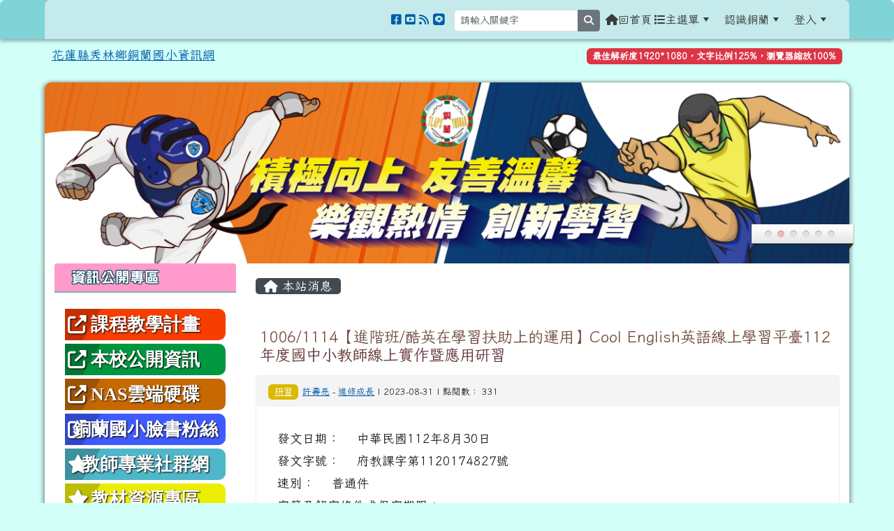

--- FILE ---
content_type: text/html; charset=UTF-8
request_url: https://www.tlaps.hlc.edu.tw/modules/tadnews/index.php?nsn=3549
body_size: 17488
content:
<!DOCTYPE html>
<html lang="zh-TW">
    <head>
                <!--目前$_SESSION['bootstrap']="5"; -->
        <!--將目前的資料夾名稱，設定為樣板標籤變數 theme_name-->
                
        <!-- theme_id= 12-->
        

                            

        <meta charset="UTF-8">
        <meta name="viewport" content="width=device-width, initial-scale=1.0, shrink-to-fit=no">
        <meta http-equiv="X-UA-Compatible" content="ie=edge">

        
        <meta name="robots" content="index,follow">
        <meta name="keywords" content="1006/1114【進階班/酷英在學習扶助上的運用】Cool English英語線上學習平臺112年度國中小教師線上實作暨應用研習">
        <meta name="description" content="發文日期：&amp;nbsp;&amp;nbsp; &amp;nbsp;中華民國112年8月30日發文字號：&amp;nbsp;&amp;nbsp; &amp;nbsp;府教課字第1120174827號速別：&amp;nbsp;&amp;nbsp; &amp;nbsp;普通件密等及解密條件或保密期限：&amp;nbsp;&amp;nbsp; &amp;nbsp;附件：&amp;nbsp;&amp;nbsp; &amp;nbsp;0115433A00_ATTCH （1120174827_ATTACH1.pdf）主旨：&amp;nbsp;&amp;nbsp; &amp;nbsp;檢送教育部國民及學前教育署辦理「Cool English英語線上學習平臺112年度國中小教師線上實作暨應用基礎/進階班實施計畫」1份，請貴校鼓勵教師踴躍報名參加，">
        <meta name="rating" content="general">
        <meta name="author" content="HLC XOOPS Group">
        <meta name="copyright" content="Copyright © 2001-2016">
        <meta name="generator" content="XOOPS">
        <meta property="og:title" content="1006/1114【進階班/酷英在學習扶助上的運用】Cool English英語線上學習平臺112年度國中小教師線上實作暨應用研習">
        <meta property="og:type" content="website">


        <meta property="og:image" content="https://xc.hlc.edu.tw/~tlaps_www/uploads/tad_themes/school2022/config2/config2_og_image_12_1_YIH.png">
        <meta property="og:site_name" content="花蓮縣秀林鄉銅蘭國小資訊網">
        <meta property="og:description" content="發文日期：&nbsp;&nbsp; &nbsp;中華民國112年8月30日發文字號：&nbsp;&nbsp; &nbsp;府教課字第1120174827號速別：&nbsp;&nbsp; &nbsp;普通件密等及解密條件或保密期限：&nbsp;&nbsp; &nbsp;附件：&nbsp;&nbsp; &nbsp;0115433A00_ATTCH （1120174827_ATTACH1.pdf）主旨：&nbsp;&nbsp; &nbsp;檢送教育部國民及學前教育署辦理「Cool English英語線上學習平臺112年度國中小教師線上實作暨應用基礎/進階班實施計畫」1份，請貴校鼓勵教師踴躍報名參加，">
        <!-- 網站的標題及標語 -->
        <title>花蓮縣秀林鄉銅蘭國小資訊網 - 1006/1114【進階班/酷英在學習扶助上的運用】Cool English英語線上學習平臺112年度國中小教師線上實作暨應用研習</title>

                <!-- Rss -->
        <link rel="alternate" type="application/rss+xml" title="RSS" href="https://www.tlaps.hlc.edu.tw/backend.php">
        <!-- icon -->
        <link href="https://www.tlaps.hlc.edu.tw/favicon.ico" rel="SHORTCUT ICON">
        <!-- Sheet Css -->
        <link rel="stylesheet" type="text/css" media="all" title="Style sheet" href="https://www.tlaps.hlc.edu.tw/xoops.css">
        <!-- XOOPS theme Sheet Css -->
        <link rel="stylesheet" type="text/css" media="all" title="Style sheet" href="https://www.tlaps.hlc.edu.tw/themes/school2022/css/xoops.css">
        <link href="https://www.tlaps.hlc.edu.tw/modules/tadtools/bootstrap5/css/bootstrap.css" rel="stylesheet" media="all">
        <!-- theme_color= bootstrap5 -->

        <!-- SmartMenus core CSS (required) -->
        <link href="https://www.tlaps.hlc.edu.tw/modules/tadtools/smartmenus/css/sm-core-css.css" media="all" rel="stylesheet">
        <!-- "sm-blue" menu theme (optional, you can use your own CSS, too) -->
                <!-- Theme Sheet Css -->
        <link rel="stylesheet" type="text/css" media="all" href="https://www.tlaps.hlc.edu.tw/themes/school2022/css/style.css">

        <!-- 給模組套用的樣板標籤開始 -->
        <script src="https://www.tlaps.hlc.edu.tw/browse.php?Frameworks/jquery/jquery.js" type="text/javascript"></script>
<script src="https://www.tlaps.hlc.edu.tw/browse.php?Frameworks/jquery/plugins/jquery.ui.js" type="text/javascript"></script>
<script src="https://www.tlaps.hlc.edu.tw/modules/tadtools/jquery/jquery.ui.touch-punch.min.js" type="text/javascript"></script>
<script src="https://www.tlaps.hlc.edu.tw/include/xoops.js" type="text/javascript"></script>
<script src="https://www.tlaps.hlc.edu.tw/themes/school2022/language/tchinese_utf8/script.js" type="text/javascript"></script>
<script src="https://www.tlaps.hlc.edu.tw/modules/tadtools/jquery/jquery-migrate-3.5.2.js" type="text/javascript"></script>
<script src="https://www.tlaps.hlc.edu.tw/modules/tadtools/colorbox/jquery.colorbox.js" type="text/javascript"></script>
<script src="https://www.tlaps.hlc.edu.tw/modules/tadtools/prism/prism.js" type="text/javascript"></script>
<script src="https://www.tlaps.hlc.edu.tw/modules/tadtools/fancyBox/lib/jquery.mousewheel.pack.js" type="text/javascript"></script>
<script src="https://www.tlaps.hlc.edu.tw/modules/tadtools/fancyBox/source/jquery.fancybox.js" type="text/javascript"></script>
<script type="text/javascript">
//<![CDATA[

                jQuery(document).ready(function(){
                    $('.fancybox_nsn').fancybox({
                    
                    fitToView : true,
                    width   : '1920',
                    height    : '1080',
                    
                    
                    autoSize  : false,
                    closeClick  : false,
                    openEffect  : 'none',
                    closeEffect : 'none'
                    
                    
                    });
                });
            
//]]></script>
<script type="text/javascript" src="https://www.tlaps.hlc.edu.tw/class/textsanitizer/image/image.js"></script>
<script src="https://www.tlaps.hlc.edu.tw/modules/tadtools/sweet-alert/sweet-alert.js" type="text/javascript"></script>
<script type="text/javascript">
//<![CDATA[

            function delete_tad_news_func(nsn){
                swal({
                    title: '確定要刪除此資料？',
                    text: '相關資料通通都將會被移除！',
                    type: 'warning',
                    html: '',
                    showCancelButton: true,
                    confirmButtonColor: '#DD6B55',
                    confirmButtonText: '確定刪除！',
                    closeOnConfirm: false ,
                    allowOutsideClick: true
                },
                function(){
                    location.href='/modules/tadnews/index.php?op=delete_tad_news&nsn=' + nsn;
                });
            }
            
//]]></script>
<link rel="stylesheet" href="https://www.tlaps.hlc.edu.tw/modules/tadtools/jquery/themes/base/jquery.ui.all.css" type="text/css" />
<link rel="stylesheet" href="https://www.tlaps.hlc.edu.tw/language/tchinese_utf8/style.css" type="text/css" />
<link rel="stylesheet" href="https://www.tlaps.hlc.edu.tw/media/font-awesome/css/font-awesome.min.css" type="text/css" />
<link rel="stylesheet" href="https://www.tlaps.hlc.edu.tw/modules/tadtools/colorbox/colorbox.css" type="text/css" />
<link rel="stylesheet" href="https://www.tlaps.hlc.edu.tw/modules/tadtools/css/xoops.css" type="text/css" />
<link rel="stylesheet" href="https://www.tlaps.hlc.edu.tw/modules/tadtools/css/fontawesome6/css/all.min.css" type="text/css" />
<link rel="stylesheet" href="https://www.tlaps.hlc.edu.tw/modules/tadtools/prism/prism.css" type="text/css" />
<link rel="stylesheet" href="https://www.tlaps.hlc.edu.tw/modules/tadtools/fancyBox/source/jquery.fancybox.css?t=1769023127" type="text/css" />
<link rel="stylesheet" href="https://www.tlaps.hlc.edu.tw/modules/tadtools/sweet-alert/sweet-alert.css" type="text/css" />
<link rel="stylesheet" href="https://www.tlaps.hlc.edu.tw/modules/tadtools/css/xoops.css?t=20250304" type="text/css" />
<link rel="stylesheet" href="https://www.tlaps.hlc.edu.tw/modules/tadnews/css/module.css" type="text/css" />
<link rel="stylesheet" href="https://www.tlaps.hlc.edu.tw/modules/tadnews/css/module2.css" type="text/css" />
<link rel="stylesheet" href="https://www.tlaps.hlc.edu.tw/modules/tadtools/css/iconize.css" type="text/css" />


        <!-- 給模組套用的樣板標籤結束 -->

        <!-- 局部套用的樣式，如果有載入完整樣式 theme_css.tpl 那就不需要這一部份 -->
        <!--導覽工具列、區塊標題CSS設定開始-->
<style type="text/css">
    body {
        color: #202020;
        background-color: #d2fff8;
        background-image: url('https://xc.hlc.edu.tw/~tlaps_www/uploads/tad_themes/school2022/bg/bg_12_4_sNT.png');        background-position: left top;
        background-repeat: repeat;
        background-attachment: scroll;
        background-size: auto;
        font-size: 1.1rem;
        font-family: Iansui;    }

    a {
        color:#005ca8;
        font-family: Iansui;    }

    a:hover {
        color:#a40019;
    }
    #nav-container, #nav-wrapper {
                    /* position: relative; */
                z-index: 11;
                                    background: #f3f3f3;
                        }

    #xoops_theme_nav {
                    background-color: tranparent;
            }

    /* theme_css_blocks.tpl */
        .leftBlock .blockTitle{
        font-size: 1.3rem;        color: #ffffff;        background-color: #ff9acb;                        text-indent: 9px;            }

    .leftBlock a.block_config,
    .leftBlock a.tad_block_config{
        float: right;
        position: relative;
        z-index: 1;
    }

        .leftBlock{
        position: relative;
background: transparent ;
overflow: hidden;
margin-bottom: 10px;
border-radius: 4px;
    }
    
        .leftBlock .blockTitle{
        font-family:HanWangHeiHeavy;
font-weight:normal;
background-image: url(https://www.tlaps.hlc.edu.tw/uploads/tad_themes/school2022/bt_bg/bt_bg_leftBlock_12_2_5Sk.png);
background-position: right bottom;
background-repeat: no-repeat;
border-bottom: 2px solid #7cb6b7;
padding: 8px 15px;
text-shadow: 0px 1px #0d4e5c, 1px 0px #0d4e5c, -1px 0px #0d4e5c, 0px -1px #0d4e5c, -1px -1px #0d4e5c, 1px 1px #0d4e5c, 1px -1px #0d4e5c, -1px 1px #0d4e5c;
    }
    
        .leftBlock .blockContent{
        padding: 15px;
    }
    
    .rightBlock .blockTitle{
        font-size: 1.3rem;        color: #ffffff;        background-color: #ff9acb;                        text-indent: 9px;            }

    .rightBlock a.block_config,
    .rightBlock a.tad_block_config{
        float: right;
        position: relative;
        z-index: 1;
    }

        .rightBlock{
        position: relative;
background: transparent ;
overflow: hidden;
margin-bottom: 10px;
border-radius: 4px;
    }
    
        .rightBlock .blockTitle{
        font-family:HanWangHeiHeavy;
font-weight:normal;
background-image: url(https://www.tlaps.hlc.edu.tw/uploads/tad_themes/school2022/bt_bg/bt_bg_leftBlock_12_2_5Sk.png);
background-position: right bottom;
background-repeat: no-repeat;
border-bottom: 2px solid #7cb6b7;
padding: 8px 15px;
text-shadow: 0px 1px #0d4e5c, 1px 0px #0d4e5c, -1px 0px #0d4e5c, 0px -1px #0d4e5c, -1px -1px #0d4e5c, 1px 1px #0d4e5c, 1px -1px #0d4e5c, -1px 1px #0d4e5c;
    }
    
        .rightBlock .blockContent{
        padding: 15px;
    }
    
    .centerBlock .blockTitle{
        font-size: 1.3rem;        color: #ffffff;        background-color: #ff9acb;                        text-indent: 9px;            }

    .centerBlock a.block_config,
    .centerBlock a.tad_block_config{
        float: right;
        position: relative;
        z-index: 1;
    }

        .centerBlock{
        position: relative;
background: transparent ;
overflow: hidden;
margin-bottom: 10px;
border-radius: 4px;
    }
    
        .centerBlock .blockTitle{
        font-family:HanWangHeiHeavy;
font-weight:normal;
background-image: url(https://www.tlaps.hlc.edu.tw/uploads/tad_themes/school2022/bt_bg/bt_bg_leftBlock_12_2_5Sk.png);
background-position: right bottom;
background-repeat: no-repeat;
border-bottom: 2px solid #7cb6b7;
padding: 8px 15px;
text-shadow: 0px 1px #0d4e5c, 1px 0px #0d4e5c, -1px 0px #0d4e5c, 0px -1px #0d4e5c, -1px -1px #0d4e5c, 1px 1px #0d4e5c, 1px -1px #0d4e5c, -1px 1px #0d4e5c;
    }
    
        .centerBlock .blockContent{
        padding: 15px;
    }
    
    .centerLeftBlock .blockTitle{
        font-size: 1.3rem;        color: #ffffff;        background-color: #ff9acb;                        text-indent: 9px;            }

    .centerLeftBlock a.block_config,
    .centerLeftBlock a.tad_block_config{
        float: right;
        position: relative;
        z-index: 1;
    }

        .centerLeftBlock{
        position: relative;
background: transparent ;
overflow: hidden;
margin-bottom: 10px;
border-radius: 4px;
    }
    
        .centerLeftBlock .blockTitle{
        font-family:HanWangHeiHeavy;
font-weight:normal;
background-image: url(https://www.tlaps.hlc.edu.tw/uploads/tad_themes/school2022/bt_bg/bt_bg_leftBlock_12_2_5Sk.png);
background-position: right bottom;
background-repeat: no-repeat;
border-bottom: 2px solid #7cb6b7;
padding: 8px 15px;
text-shadow: 0px 1px #0d4e5c, 1px 0px #0d4e5c, -1px 0px #0d4e5c, 0px -1px #0d4e5c, -1px -1px #0d4e5c, 1px 1px #0d4e5c, 1px -1px #0d4e5c, -1px 1px #0d4e5c;
    }
    
        .centerLeftBlock .blockContent{
        padding: 15px;
    }
    
    .centerRightBlock .blockTitle{
        font-size: 1.3rem;        color: #ffffff;        background-color: #ff9acb;                        text-indent: 9px;            }

    .centerRightBlock a.block_config,
    .centerRightBlock a.tad_block_config{
        float: right;
        position: relative;
        z-index: 1;
    }

        .centerRightBlock{
        position: relative;
background: transparent ;
overflow: hidden;
margin-bottom: 10px;
border-radius: 4px;
    }
    
        .centerRightBlock .blockTitle{
        font-family:HanWangHeiHeavy;
font-weight:normal;
background-image: url(https://www.tlaps.hlc.edu.tw/uploads/tad_themes/school2022/bt_bg/bt_bg_leftBlock_12_2_5Sk.png);
background-position: right bottom;
background-repeat: no-repeat;
border-bottom: 2px solid #7cb6b7;
padding: 8px 15px;
text-shadow: 0px 1px #0d4e5c, 1px 0px #0d4e5c, -1px 0px #0d4e5c, 0px -1px #0d4e5c, -1px -1px #0d4e5c, 1px 1px #0d4e5c, 1px -1px #0d4e5c, -1px 1px #0d4e5c;
    }
    
        .centerRightBlock .blockContent{
        padding: 15px;
    }
    
    .centerBottomBlock .blockTitle{
        font-size: 1.3rem;        color: #ffffff;        background-color: #ff9acb;                        text-indent: 9px;            }

    .centerBottomBlock a.block_config,
    .centerBottomBlock a.tad_block_config{
        float: right;
        position: relative;
        z-index: 1;
    }

        .centerBottomBlock{
        position: relative;
background: transparent ;
overflow: hidden;
margin-bottom: 10px;
border-radius: 4px;
    }
    
        .centerBottomBlock .blockTitle{
        font-family:HanWangHeiHeavy;
font-weight:normal;
background-image: url(https://www.tlaps.hlc.edu.tw/uploads/tad_themes/school2022/bt_bg/bt_bg_leftBlock_12_2_5Sk.png);
background-position: right bottom;
background-repeat: no-repeat;
border-bottom: 2px solid #7cb6b7;
padding: 8px 15px;
text-shadow: 0px 1px #0d4e5c, 1px 0px #0d4e5c, -1px 0px #0d4e5c, 0px -1px #0d4e5c, -1px -1px #0d4e5c, 1px 1px #0d4e5c, 1px -1px #0d4e5c, -1px 1px #0d4e5c;
    }
    
        .centerBottomBlock .blockContent{
        padding: 15px;
    }
    
    .centerBottomLeftBlock .blockTitle{
        font-size: 1.3rem;        color: #ffffff;        background-color: #ff9acb;                        text-indent: 9px;            }

    .centerBottomLeftBlock a.block_config,
    .centerBottomLeftBlock a.tad_block_config{
        float: right;
        position: relative;
        z-index: 1;
    }

        .centerBottomLeftBlock{
        position: relative;
background: transparent ;
overflow: hidden;
margin-bottom: 10px;
border-radius: 4px;
    }
    
        .centerBottomLeftBlock .blockTitle{
        font-family:HanWangHeiHeavy;
font-weight:normal;
background-image: url(https://www.tlaps.hlc.edu.tw/uploads/tad_themes/school2022/bt_bg/bt_bg_leftBlock_12_2_5Sk.png);
background-position: right bottom;
background-repeat: no-repeat;
border-bottom: 2px solid #7cb6b7;
padding: 8px 15px;
text-shadow: 0px 1px #0d4e5c, 1px 0px #0d4e5c, -1px 0px #0d4e5c, 0px -1px #0d4e5c, -1px -1px #0d4e5c, 1px 1px #0d4e5c, 1px -1px #0d4e5c, -1px 1px #0d4e5c;
    }
    
        .centerBottomLeftBlock .blockContent{
        padding: 15px;
    }
    
    .centerBottomRightBlock .blockTitle{
        font-size: 1.3rem;        color: #ffffff;        background-color: #ff9acb;                        text-indent: 9px;            }

    .centerBottomRightBlock a.block_config,
    .centerBottomRightBlock a.tad_block_config{
        float: right;
        position: relative;
        z-index: 1;
    }

        .centerBottomRightBlock{
        position: relative;
background: transparent ;
overflow: hidden;
margin-bottom: 10px;
border-radius: 4px;
    }
    
        .centerBottomRightBlock .blockTitle{
        font-family:HanWangHeiHeavy;
font-weight:normal;
background-image: url(https://www.tlaps.hlc.edu.tw/uploads/tad_themes/school2022/bt_bg/bt_bg_leftBlock_12_2_5Sk.png);
background-position: right bottom;
background-repeat: no-repeat;
border-bottom: 2px solid #7cb6b7;
padding: 8px 15px;
text-shadow: 0px 1px #0d4e5c, 1px 0px #0d4e5c, -1px 0px #0d4e5c, 0px -1px #0d4e5c, -1px -1px #0d4e5c, 1px 1px #0d4e5c, 1px -1px #0d4e5c, -1px 1px #0d4e5c;
    }
    
        .centerBottomRightBlock .blockContent{
        padding: 15px;
    }
    
    .footerCenterBlock .blockTitle{
        font-size: 1.3rem;        color: #ffffff;        background-color: #ff9acb;                        text-indent: 9px;            }

    .footerCenterBlock a.block_config,
    .footerCenterBlock a.tad_block_config{
        float: right;
        position: relative;
        z-index: 1;
    }

    
    
    
    .footerLeftBlock .blockTitle{
        font-size: 1.3rem;        color: #ffffff;        background-color: #ff9acb;                        text-indent: 9px;            }

    .footerLeftBlock a.block_config,
    .footerLeftBlock a.tad_block_config{
        float: right;
        position: relative;
        z-index: 1;
    }

    
    
    
    .footerRightBlock .blockTitle{
        font-size: 1.3rem;        color: #ffffff;        background-color: #ff9acb;                        text-indent: 9px;            }

    .footerRightBlock a.block_config,
    .footerRightBlock a.tad_block_config{
        float: right;
        position: relative;
        z-index: 1;
    }

    
    
    

    /* theme_css_navbar.tpl */
    .sm-mint {
  border-top: 2px solid #ecfdff;
  border-bottom: 2px solid #ecfdff;
  background: transparent;
}
.sm-mint a, .sm-mint a:hover, .sm-mint a:focus, .sm-mint a:active {
  padding: 15px 2px;
  /* make room for the toggle button (sub indicator) */
  padding-right: 58px;
  color: #3b3b3b;
  font-family: Iansui, ;
  font-size: 1rem;
  font-weight: normal;
  line-height: 1.5;
  text-decoration: none;
  display: flex;
  gap: 0.3rem;
  align-items: center;
  min-height: 44px; /* WCAG 2.5.5 AAA */
}
.sm-mint a.current {
  font-weight: bold;
}
.sm-mint a.disabled {
  color: #cccccc;
}
.sm-mint a .sub-arrow {
  position: absolute;
  top: 50%;
  margin-top: -17px;
  left: auto;
  right: 4px;
  width: 34px;
  height: 34px;
  overflow: hidden;
  font: bold 0.875rem/2.125rem monospace !important;
  text-align: center;
  text-shadow: none;
  background: #ecfdffaa;
  color:#3b3b3b;
  border-radius: 4px;
}
.sm-mint a .sub-arrow::before {
  content: '+';
}
.sm-mint a.highlighted .sub-arrow::before {
  content: '-';
}
.sm-mint li {
  border-top: 1px solid #3b3b3b22;
}
.sm-mint > li:first-child {
  border-top: 0;
}
.sm-mint ul {
  background: #ecfdff88;
}

.sm-mint ul a,
.sm-mint ul ul a,
.sm-mint ul ul ul a,
.sm-mint ul ul ul ul a,
.sm-mint ul ul ul ul ul a{
  color: #3b3b3b;
  font-size: 1rem;
  border-left: 8px solid transparent;
}

.sm-mint ul a:hover,
.sm-mint ul a:focus,
.sm-mint ul a:active,
.sm-mint ul ul a:hover,
.sm-mint ul ul a:focus,
.sm-mint ul ul a:active,
.sm-mint ul ul ul a:hover,
.sm-mint ul ul ul a:focus,
.sm-mint ul ul ul a:active,
.sm-mint ul ul ul ul a:hover,
.sm-mint ul ul ul ul a:focus,
.sm-mint ul ul ul ul a:active,
.sm-mint ul ul ul ul ul a:hover,
.sm-mint ul ul ul ul ul a:focus,
.sm-mint ul ul ul ul ul a:active  {
    background: #ecfdffaa;
    color: #3b3b3b;
}

@media (min-width: 768px) {
  /* Switch to desktop layout
  -----------------------------------------------
     These transform the menu tree from
     collapsible to desktop (navbar + dropdowns)
  -----------------------------------------------*/
  /* start... (it's not recommended editing these rules) */
  .sm-mint ul {
    position: absolute;
    width: 12em;
    z-index: 250;
  }

  .sm-mint li {
    float: left;
  }

  .sm-mint.sm-rtl li {
    float: right;
  }

  .sm-mint ul li, .sm-mint.sm-rtl ul li, .sm-mint.sm-vertical li {
    float: none;
  }

  .sm-mint a {
    white-space: nowrap;
  }

  .sm-mint ul a, .sm-mint.sm-vertical a {
    white-space: normal;
  }

  .sm-mint .sm-nowrap > li > a, .sm-mint .sm-nowrap > li > :not(ul) a {
    white-space: nowrap;
  }

  /* ...end */
  .sm-mint {
    border-top: 0;
    background: transparent;
  }
  .sm-mint a, .sm-mint a:hover, .sm-mint a:focus, .sm-mint a:active, .sm-mint a.highlighted {
    padding: 15px 2px;
    color: #3b3b3b;
    border-radius: 0;
    min-height: 44px; /* WCAG 2.5.5 AAA */
  }
  .sm-mint a:hover, .sm-mint a:focus, .sm-mint a:active {
    background: #ecfdffaa;
    color: #3b3b3b;
  }

  .sm-mint a.highlighted {
    background: #ecfdff;
    color: #3b3b3b;
    box-shadow: 0 4px 3px rgba(0, 0, 0, 0.25);
  }


  .sm-mint a.disabled {
    background: transparent;
    color: #cccccc;
    box-shadow: none;
  }
  .sm-mint a.has-submenu {
    padding-right: 34px;
  }

  .sm-mint a .sub-arrow {
    top: 50%;
    margin-top: -3px;
    right: 20px;
    width: 0;
    height: 0;
    border-width: 6px 4.02px 0 4.02px;
    border-style: solid dashed dashed dashed;
    border-color: #3b3b3b transparent transparent transparent;
    background: transparent;
    border-radius: 0;
  }
  .sm-mint a:hover .sub-arrow, .sm-mint a:focus .sub-arrow, .sm-mint a:active .sub-arrow {
    border-color: #3b3b3b transparent transparent transparent;
  }
  .sm-mint a.highlighted .sub-arrow {
    border-color: #3b3b3b transparent transparent transparent;
  }
  .sm-mint a.disabled .sub-arrow {
    border-color: #3b3b3b transparent transparent transparent;
  }
  .sm-mint a .sub-arrow::before {
    display: none;
  }
  .sm-mint li {
    border-top: 0;
  }
  .sm-mint ul {
    border: 0;
    padding: 8px 0;
    background: #ecfdff;
    border-radius: 0 4px 4px 4px;
    box-shadow: 0 4px 3px rgba(0, 0, 0, 0.25);
  }
  .sm-mint ul ul {
    border-radius: 4px;
  }

  .sm-mint ul a, .sm-mint ul a:hover, .sm-mint ul a:focus, .sm-mint ul a:active, .sm-mint ul a.highlighted {
        padding: 12px 20px;
        border-radius: 0;
        border-bottom: 1px solid #00000011;
      }

  .sm-mint ul li:last-child a{
    border-bottom: none;
          padding: 12px 20px 6px;
      }

  .sm-mint ul a:hover, .sm-mint ul a:focus, .sm-mint ul a:active, .sm-mint ul a.highlighted {
    background: #ecfdffaa;
    color: #3b3b3b;
    box-shadow: none;
  }
  .sm-mint ul a.disabled {
    background: transparent;
    color: #b3b3b3;
  }

  .sm-mint ul a.has-submenu {
    padding-right: 20px;
  }

  .sm-mint ul a .sub-arrow {
    right: 10px;
    margin-top: -4.02px;
    border-width: 4.02px 0 4.02px 6px;
    border-style: dashed dashed dashed solid;
    border-color: transparent transparent transparent #3b3b3b;
  }

  .sm-mint ul a:hover .sub-arrow, .sm-mint ul a:focus .sub-arrow, .sm-mint ul a:active .sub-arrow, .sm-mint ul a.highlighted .sub-arrow {
    border-color: transparent transparent transparent #3b3b3b;
  }

  .sm-mint ul a.disabled .sub-arrow {
    border-color: transparent transparent transparent #3b3b3b;
  }
  .sm-mint .scroll-up,
  .sm-mint .scroll-down {
    position: absolute;
    display: none;
    visibility: hidden;
    overflow: hidden;
    background: #ecfdff;
    height: 20px;
  }
  .sm-mint .scroll-up-arrow,
  .sm-mint .scroll-down-arrow {
    position: absolute;
    top: 6px;
    left: 50%;
    margin-left: -8px;
    width: 0;
    height: 0;
    overflow: hidden;
    border-width: 0 6px 8px 6px;
    border-style: dashed dashed solid dashed;
    border-color: transparent transparent #3b3b3b transparent;
  }


  .sm-mint .scroll-down-arrow {
    border-width: 8px 6px 0 6px;
    border-style: solid dashed dashed dashed;
    border-color: #3b3b3b transparent transparent transparent;
  }
  .sm-mint.sm-rtl a.has-submenu {
    padding-right: 20px;
    padding-left: 34px;
  }
  .sm-mint.sm-rtl a .sub-arrow {
    right: auto;
    left: 20px;
  }
  .sm-mint.sm-rtl.sm-vertical {
    border-right: 0;
    border-left: 2px solid #ecfdffaa;
  }
  .sm-mint.sm-rtl.sm-vertical a {
    border-radius: 0 4px 4px 0;
  }
  .sm-mint.sm-rtl.sm-vertical a.has-submenu {
    padding: 10px 20px;
  }
  .sm-mint.sm-rtl.sm-vertical a .sub-arrow {
    right: auto;
    left: 10px;
    border-width: 4.02px 6px 4.02px 0;
    border-style: dashed solid dashed dashed;
    border-color: transparent #3b3b3b transparent transparent;
  }
  .sm-mint.sm-rtl.sm-vertical a:hover .sub-arrow, .sm-mint.sm-rtl.sm-vertical a:focus .sub-arrow, .sm-mint.sm-rtl.sm-vertical a:active .sub-arrow, .sm-mint.sm-rtl.sm-vertical a.highlighted .sub-arrow {
    border-color: transparent #3b3b3b transparent transparent;
  }
  .sm-mint.sm-rtl.sm-vertical a.disabled .sub-arrow {
    border-color: transparent #3b3b3b transparent transparent;
  }
  .sm-mint.sm-rtl ul {
    border-radius: 4px 0 4px 4px;
  }
  .sm-mint.sm-rtl ul a {
    border-radius: 0 !important;
  }
  .sm-mint.sm-rtl ul a.has-submenu {
    padding: 10px 20px !important;
  }
  .sm-mint.sm-rtl ul a .sub-arrow {
    right: auto;
    left: 10px;
    border-width: 4.02px 6px 4.02px 0;
    border-style: dashed solid dashed dashed;
    border-color: transparent #3b3b3b transparent transparent;
  }
  .sm-mint.sm-rtl ul a:hover .sub-arrow, .sm-mint.sm-rtl ul a:focus .sub-arrow, .sm-mint.sm-rtl ul a:active .sub-arrow, .sm-mint.sm-rtl ul a.highlighted .sub-arrow {
    border-color: transparent #3b3b3b transparent transparent;
  }
  .sm-mint.sm-rtl ul a.disabled .sub-arrow {
    border-color: transparent #3b3b3b transparent transparent;
  }
  .sm-mint.sm-vertical {
    border-bottom: 0;
    border-right: 2px solid #ecfdffaa;
  }
  .sm-mint.sm-vertical a {
    padding: 10px 20px;
    border-radius: 4px 0 0 4px;
  }
  .sm-mint.sm-vertical a:hover, .sm-mint.sm-vertical a:focus, .sm-mint.sm-vertical a:active, .sm-mint.sm-vertical a.highlighted {
    background: #ecfdffaa;
    color: #3b3b3b;
    box-shadow: none;
  }
  .sm-mint.sm-vertical a.disabled {
    background: transparent;
    color: #cccccc;
  }
  .sm-mint.sm-vertical a .sub-arrow {
    right: 10px;
    margin-top: -4.02px;
    border-width: 4.02px 0 4.02px 6px;
    border-style: dashed dashed dashed solid;
    border-color: transparent transparent transparent #3b3b3b;
  }
  .sm-mint.sm-vertical a:hover .sub-arrow, .sm-mint.sm-vertical a:focus .sub-arrow, .sm-mint.sm-vertical a:active .sub-arrow, .sm-mint.sm-vertical a.highlighted .sub-arrow {
    border-color: transparent transparent transparent #3b3b3b;
  }
  .sm-mint.sm-vertical a.disabled .sub-arrow {
    border-color: transparent transparent transparent #3b3b3b;
  }
  .sm-mint.sm-vertical ul {
    border-radius: 4px !important;
  }
  .sm-mint.sm-vertical ul a {
    padding: 10px 20px;
  }
}

/*# sourceMappingURL=sm-mint.css.map */

#main-nav {
    border: none;
    position: relative;
    min-height: 3rem;
    }

/* Complete navbar .sm-mint */


.nav-brand {
  float: left;
  margin: 0;
}

.nav-brand a {
  display: block;
    padding: 11px 11px 11px 20px;
    color: #3b3b3b;
  font-size: 1.2rem;
  font-weight: normal;
  text-decoration: none;
}

#main-menu {
  clear: both;
  border-bottom: 0;
}

@media (min-width: 768px) {
  #main-menu {
    clear: none;
  }
}

/* Mobile menu toggle button */

.main-menu-btn {
  float: right;
  margin: 2px 10px;
  position: relative;
  display: inline-block;
  width: 44px; /* WCAG 2.5.5 AAA */
  height: 44px; /* WCAG 2.5.5 AAA */
  text-indent: 44px;
  white-space: nowrap;
  overflow: hidden;
  cursor: pointer;
  -webkit-tap-highlight-color: rgba(0, 0, 0, 0);
}

/* hamburger icon */

.main-menu-btn-icon,
.main-menu-btn-icon:before,
.main-menu-btn-icon:after {
  position: absolute;
  top: 50%;
  left: 2px;
  height: 2px;
  width: 24px;
  background: #3b3b3b;
  -webkit-transition: all 0.25s;
  transition: all 0.25s;
}

.main-menu-btn-icon:before {
  content: '';
  top: -7px;
  left: 0;
}

.main-menu-btn-icon:after {
  content: '';
  top: 7px;
  left: 0;
}

/* x icon */

#main-menu-state:checked ~ .main-menu-btn .main-menu-btn-icon {
  height: 0;
  background: transparent;
}

#main-menu-state:checked ~ .main-menu-btn .main-menu-btn-icon:before {
  top: 0;
  -webkit-transform: rotate(-45deg);
  transform: rotate(-45deg);
}

#main-menu-state:checked ~ .main-menu-btn .main-menu-btn-icon:after {
  top: 0;
  -webkit-transform: rotate(45deg);
  transform: rotate(45deg);
}

/* hide menu state checkbox (keep it visible to screen readers) */

#main-menu-state {
  position: absolute;
  width: 1px;
  height: 1px;
  margin: -1px;
  border: 0;
  padding: 0;
  overflow: hidden;
  clip: rect(1px, 1px, 1px, 1px);
}

/* hide the menu in mobile view */

#main-menu-state:not(:checked) ~ #main-menu {
  display: none;
}

#main-menu-state:checked ~ #main-menu {
  display: block;
}

@media (min-width: 768px) {
  /* hide the button in desktop view */
  .main-menu-btn {
    position: absolute;
    top: -99999px;
  }
  /* always show the menu in desktop view */
  #main-menu-state:not(:checked) ~ #main-menu {
    display: block;
  }
}

</style>
<!--導覽工具列、區塊標題CSS設定 by hc-->
        <style type="text/css">
            
#xoops_theme_left_zone{
    background-color:transparent;
    padding: 0px 14px;
}
#xoops_theme_center_zone{
    background-color:transparent;
    padding: 0px 14px;
}
#xoops_theme_right_zone {
    background-color:transparent;
    padding: 0px 14px;
}

/* 增加焦點可視性 (WCAG 2.4.7) */
:focus-visible {
    outline: 3px solid #0056b3 !important;
    outline-offset: 2px !important;
    box-shadow: 0 0 0 5px rgba(0, 86, 179, 0.3) !important;
}

.visually-hidden-focusable:focus {
    position: static;
    width: auto;
    height: auto;
    padding: 10px;
    margin: 5px;
    background-color: #fff;
    color: #000;
    z-index: 1000;
    border: 2px solid #0056b3;
}
            #page-wrapper,
#top-wrapper,#top-display,
#logo-wrapper,#logo-display,
#nav-wrapper,#nav-display,
#slide-wrapper,#slide-display,
#base-wrapper,#base-display,
#footer-wrapper,#footer-display,
#bottom-wrapper,#bottom-display
{
    max-width: 100%;
}

#page-wrapper{
    position: relative;
    padding: 0px;
    margin: auto;
                
        background: #ffffff ;    margin-top: 30px;    margin-bottom: 30px;        
            

        padding: 10px;}

#page-display{
            margin: 0px auto;
                    }

#page-display>div{
    padding: 0px;
    margin: 0px;
}


@media (min-width: 768px) {
    #page-wrapper{
            }
}


@media (max-width: 768px) {
    #page-wrapper, #page-display{
        max-width: 100%;
    }

    #page-wrapper{
        padding: 0px;
        margin: 0px;
    }
}

#top-wrapper{
    position: relative;
    padding: 0px;
    margin: auto;
                
        background: #80d3d6 ;    margin-top: 0px;    margin-bottom: 0px;        
                                
                                        
            
                        

    box-shadow: 0px 3px 5px 0px rgba(50, 50, 50, 0.4);    font-size: 1.0rem;}

#top-display{
            max-width:90%;
            margin: 0px auto;
    padding: 1px 1px;        background-color: #ffffff88;    min-height: 45px;    }

#top-display>div{
    padding: 0px;
    margin: 0px;
}

    #top-wrapper,
    #top-display,
    #top-display img {
        border-radius: 8px 8px 0px 0px;
    }

@media (min-width: 768px) {
    #top-wrapper{
            }
}


@media (max-width: 768px) {
    #top-wrapper, #top-display{
        max-width: 100%;
    }

    #page-wrapper{
        padding: 0px;
        margin: 0px;
    }
}

#logo-wrapper{
    position: relative;
    padding: 0px;
    margin: auto;
                        max-width:90%;
            
        background: transparent ;    margin-top: 0px;    margin-bottom: 0px;        
            

        }

#logo-display{
            margin: 0px auto;
    padding: 10px;        background-color: transparent;        }

#logo-display>div{
    padding: 0px;
    margin: 0px;
}


@media (min-width: 768px) {
    #logo-wrapper{
            }
}


@media (max-width: 768px) {
    #logo-wrapper, #logo-display{
        max-width: 100%;
    }

    #page-wrapper{
        padding: 0px;
        margin: 0px;
    }
}
#logo-wrapper{
    }

#nav-wrapper{
    position: relative;
    padding: 0px;
    margin: auto;
                
        background: transparent ;    margin-top: 0px;    margin-bottom: 0px;        
            

        }

#nav-display{
            max-width:90%;
            margin: 0px auto;
    padding: 0px;                }

#nav-display>div{
    padding: 0px;
    margin: 0px;
}

    #nav-wrapper,
    #nav-display,
    #nav-display img {
        border-radius: 0px;
    }

@media (min-width: 768px) {
    #nav-wrapper{
            }
}


@media (max-width: 768px) {
    #nav-wrapper, #nav-display{
        max-width: 100%;
    }

    #page-wrapper{
        padding: 0px;
        margin: 0px;
    }
}                        #nav-display {
            background: #f3f3f3 ;
        }
        #nav-wrapper{
            background: transparent ;
        }
    
#main-menu li {
    color:#3b3b3b;
}

#slide-wrapper{
    position: relative;
    padding: 0px;
    margin: auto;
                        max-width:90%;
            
        background: transparent ;    margin-top: 0px;    margin-bottom: 0px;        
                                            

    box-shadow: -3px 0px 5px 0px rgba(50, 50, 50, 0.4), 3px 0px 5px 0px rgba(50, 50, 50, 0.4);    }

#slide-display{
            margin: 0px auto;
    padding: 0px;        background-color: transparent;        }

#slide-display>div{
    padding: 0px;
    margin: 0px;
}

    #slide-wrapper,
    #slide-display,
    #slide-display img {
        border-radius: 10px 10px 0px 0px;
    }

@media (min-width: 768px) {
    #slide-wrapper{
            }
}


@media (max-width: 768px) {
    #slide-wrapper, #slide-display{
        max-width: 100%;
    }

    #page-wrapper{
        padding: 0px;
        margin: 0px;
    }
}

#middle-wrapper{
    position: relative;
    padding: 0px;
    margin: auto;
                
        background: transparent ;    margin-top: 0px;    margin-bottom: 0px;        
            

        }

#middle-display{
            max-width:90%;
            margin: 0px auto;
    padding: 10px;        background-color: transparent;        }

#middle-display>div{
    padding: 0px;
    margin: 0px;
}

    #middle-wrapper,
    #middle-display,
    #middle-display img {
        border-radius: 0px;
    }

@media (min-width: 768px) {
    #middle-wrapper{
            }
}


@media (max-width: 768px) {
    #middle-wrapper, #middle-display{
        max-width: 100%;
    }

    #page-wrapper{
        padding: 0px;
        margin: 0px;
    }
}
#content-wrapper{
    position: relative;
    padding: 0px;
    margin: auto;
                        max-width:90%;
            
        background: #ffffff ;    margin-top: 0px;    margin-bottom: 0px;        
                                            

    box-shadow: -3px 0px 5px 0px rgba(50, 50, 50, 0.4), 3px 0px 5px 0px rgba(50, 50, 50, 0.4);    }

#content-display{
            margin: 0px auto;
    padding: 0px;                color: #202020;}

#content-display>div{
    padding: 0px;
    margin: 0px;
}

    #content-wrapper,
    #content-display,
    #content-display img {
        border-radius: 0px;
    }

@media (min-width: 768px) {
    #content-wrapper{
            }
}


@media (max-width: 768px) {
    #content-wrapper, #content-display{
        max-width: 100%;
    }

    #page-wrapper{
        padding: 0px;
        margin: 0px;
    }
}


#footer-wrapper{
    position: relative;
    padding: 0px;
    margin: auto;
                        max-width:90%;
            
        background: #f6f6f6 ;    margin-top: 0px;    margin-bottom: 2rem;        
                                            

    box-shadow: -3px 0px 5px 0px rgba(50, 50, 50, 0.2), -2px -2px 5px 0px rgba(50, 50, 50, 0.2), 0px 3px 5px 0px rgba(50, 50, 50, 0.2), 2px 2px 5px 0px rgba(50, 50, 50, 0.2), 3px 0px 5px 0px rgba(50, 50, 50, 0.2);    }

#footer-display{
            margin: 0px auto;
    padding: 1rem;        background-color: #f6f6f6;    min-height: 20px;    color: #555555;}

#footer-display>div{
    padding: 0px;
    margin: 0px;
}

    #footer-wrapper,
    #footer-display,
    #footer-display img {
        border-radius: 0px 0px 8px 8px;
    }

@media (min-width: 768px) {
    #footer-wrapper{
            }
}


@media (max-width: 768px) {
    #footer-wrapper, #footer-display{
        max-width: 100%;
    }

    #page-wrapper{
        padding: 0px;
        margin: 0px;
    }
}    #footer-display a,
    #footer-display a:hover,
    #footer-display a:active ,
    #footer-display a:visited {
        color:#555555;
    }


#bottom-wrapper{
    position: relative;
    padding: 0px;
    margin: auto;
                
        background: #585858 ;    margin-top: 0px;    margin-bottom: 0px;        
            

        }

#bottom-display{
            max-width:90%;
            margin: 0px auto;
    padding: 10px;        background-color: #585858;    min-height: 40px;    color: #ffffff;}

#bottom-display>div{
    padding: 0px;
    margin: 0px;
}

    #bottom-wrapper,
    #bottom-display,
    #bottom-display img {
        border-radius: 0px;
    }

@media (min-width: 768px) {
    #bottom-wrapper{
            }
}


@media (max-width: 768px) {
    #bottom-wrapper, #bottom-display{
        max-width: 100%;
    }

    #page-wrapper{
        padding: 0px;
        margin: 0px;
    }
}    #bottom-display a,
    #bottom-display a:hover,
    #bottom-display a:active ,
    #bottom-display a:visited {
        color:#ffffff;
    }

@media (min-width: 768px) {
    #page-wrapper{
        max-width: 90%;
    }
}        </style>

        <!-- 載入bootstrap -->
                <!--Bootstrap js-->
        <script src="https://www.tlaps.hlc.edu.tw/modules/tadtools/bootstrap5/js/bootstrap.bundle.js"></script>

        <!-- SmartMenus jQuery plugin -->
        <script type="text/javascript" src="https://www.tlaps.hlc.edu.tw/modules/tadtools/smartmenus/jquery.smartmenus.js"></script>


        <script type="text/javascript">
            // SmartMenus init
            $(function() {
                $('#main-menu').smartmenus({
                    hideTimeout: 0,      // 滑鼠移開不延遲關閉
                                            showOnClick: false,
                        noMouseOver: false,// 滑鼠移過開啟
                                        hideOnClick: true, // 點擊外部時關閉
                                        bottomToTopSubMenus: false
                                    });

            // SmartMenus mob
                var $mainMenuState = $('#main-menu-state');
                if ($mainMenuState.length) {
                    // animate mobile menu
                    $mainMenuState.change(function(e) {
                        var $menu = $('#main-menu');
                        if (this.checked) {
                            $menu.hide().slideDown(250, function() { $menu.css('display', ''); });
                        } else {
                            $menu.show().slideUp(250, function() { $menu.css('display', ''); });
                        }
                    });
                    // hide mobile menu beforeunload
                    $(window).bind('beforeunload unload', function() {
                        if ($mainMenuState[0].checked) {
                            $mainMenuState[0].click();
                        }
                    });
                }
            });
        </script>    </head>

    <body >
        <!-- 增加跳至主要內容連結 (WCAG 2.4.1) -->
        <a class="visually-hidden-focusable" href="#content-wrapper">跳至主要內容</a>

        <!-- 導覽列區域 -->
        
        
                







    <div id="top-wrapper">
        <div id="top-display">
            <div style="font-size: 1.0rem;" class="row">
                                                    <div class="col-xl-2 text-xl-start">
                        
                                                                                                                            
    
            <div class="d-block">
            <!-- bid=  無 -->
                                                </div>
    
    
    
    
    
                        </div>
                
                
                                    <div class="col-xl-10 text-xl-end">
                                                                                                                                                    
                    <div class="d-inline-block">                     <a href="https://www.facebook.com/TMUNAN" target="_blank" class="sidark"><i class="fa fa-brands fa-square-facebook" data-bs-toggle="tooltip" title="粉絲專業"></i></a>
                        <a href="https://youtube.com/playlist?list=PLkfCqD0OXF47emyco7ovmUOf6sbKrrilC" target="_blank" class="sidark"><i class="fa fa-brands fa-square-youtube" data-bs-toggle="tooltip" title="校園影音"></i></a>
                        <a href="https://www.tlaps.hlc.edu.tw/modules/tad_rss/" target="_blank" class="sidark"><i class="fa fa-rss" data-bs-toggle="tooltip" title="教育新聞"></i></a>
                        <a href="https://www.tlaps.hlc.edu.tw/modules/tad_rss/#rss-tabs-17" target="流行播客" class="si_blank"><i class="dark" ></i></a>
                        <a href="https://lin.ee/KKETfYy" target="_blank" class="sidark"><i class="fa fa-brands fa-line" data-bs-toggle="tooltip" title="Line@"></i></a>
    
<script language="JavaScript" type="text/javascript">
    $(document).ready(function(){
                    $('[data-bs-toggle="tooltip"]').tooltip();
            });
</script></div>
    
    
            <div class="d-inline-block"> <div id="google_translate_element" class="form-control form-control-sm" style="position: relative; top: -4px; padding: 0px;">
</div>
<script type="text/javascript">
    function googleTranslateElementInit() {
        new google.translate.TranslateElement({pageLanguage: 'zh-TW', includedLanguages: 'en,fr,ja,ko,zh-TW', layout: google.translate.TranslateElement.InlineLayout.SIMPLE, multilanguagePage: true, autoDisplay: false}, 'google_translate_element');
    }
</script>
<script type="text/javascript" src="//translate.google.com/translate_a/element.js?cb=googleTranslateElementInit">
</script></div>
    
    
            <div class="d-inline-block"> <form role="search" action="https://www.tlaps.hlc.edu.tw/search.php" method="get">
    <div class="input-group input-group-sm">
        <input class="form-control" type="text" name="query" title="search" placeholder="請輸入關鍵字" aria-label="請輸入關鍵字">
        <input type="hidden" name="action" value="results">
        <button class="btn btn-secondary" type="submit"><i class="fa fa-magnifying-glass" aria-hidden="true"></i><span class="sr-only visually-hidden">search</span></button>
    </div>
</form></div>
    
    
            <div class="d-xl-inline-block" style="">
            <script type="title/javascript" src="https://www.tlaps.hlc.edu.tw/modules/tadtools/smartmenus/jquery.smartmenus.min.js"></script>

<script>
    function tad_themes_popup(URL) {
        $.colorbox({iframe:true, width:"80%", height:"90%",href : URL});
    }
</script>

<!-- not-use -->
<nav role="navigation" id="main-nav" tabindex="-1" aria-label="主要導覽區">
    <a accesskey="U" href="#main-nav" title="上方導覽工具列" id="xoops_theme_nav_key" style="color: transparent; font-size: 0.1rem; position: absolute; top: 0; left: 0; width: 1px; height: 1px; overflow: hidden; display: block;">:::</a>


    <input id="main-menu-state" type="checkbox" style="display: none;" aria-hidden="true" />
    <label class="main-menu-btn" for="main-menu-state" tabindex="0" role="button" onkeypress="if(event.keyCode==13 || event.keyCode==32) {document.getElementById('main-menu-state').click(); return false;}">
        <span class="main-menu-btn-icon"></span>
        <span class="visually-hidden">切換選單顯示狀態</span>
    </label>


                

    <ul id="main-menu" class="sm sm-mint d-md-flex flex-md-wrap" role="menubar">
                    <li>
                <a href="https://www.tlaps.hlc.edu.tw/index.php"><i class="fa fa-home" aria-hidden="true"></i> 回首頁</a>
            </li>
                    <li>
        <a href="#">
            <span class="fa fa-list" aria-hidden="true"></span>            主選單
        </a>
        <ul>
                            <li><a href="https://www.tlaps.hlc.edu.tw/modules/tadnews/" target="_self"><span class="fa fa-th-list" aria-hidden="true"></span> 最新消息</a></li>
                            <li><a href="https://www.tlaps.hlc.edu.tw/modules/tad_honor/" target="_self"><span class="fa fa-th-list" aria-hidden="true"></span> 榜上風雲</a></li>
                            <li><a href="https://www.tlaps.hlc.edu.tw/modules/tad_gphotos/" target="_self"><span class="fa fa-th-list" aria-hidden="true"></span> 相簿分享</a></li>
                            <li><a href="https://www.tlaps.hlc.edu.tw/modules/tad_meeting/" target="_self"><span class="fa fa-th-list" aria-hidden="true"></span> 線上會議</a></li>
                            <li><a href="https://www.tlaps.hlc.edu.tw/modules/tad_uploader/" target="_self"><span class="fa fa-th-list" aria-hidden="true"></span> 檔案下載</a></li>
                            <li><a href="https://www.tlaps.hlc.edu.tw/modules/kw_device/" target="_self"><span class="fa fa-th-list" aria-hidden="true"></span> 設備借用管理</a></li>
                            <li><a href="https://www.tlaps.hlc.edu.tw/modules/jill_booking/" target="_self"><span class="fa fa-th-list" aria-hidden="true"></span> 場地預約</a></li>
                            <li><a href="https://www.tlaps.hlc.edu.tw/modules/tad_book3/" target="_self"><span class="fa fa-th-list" aria-hidden="true"></span> 教材與法規</a></li>
                            <li><a href="https://www.tlaps.hlc.edu.tw/modules/tad_link/" target="_self"><span class="fa fa-th-list" aria-hidden="true"></span> 好站連結</a></li>
                            <li><a href="https://www.tlaps.hlc.edu.tw/modules/tad_web/" target="_self"><span class="fa fa-th-list" aria-hidden="true"></span> 多人網頁</a></li>
                            <li><a href="https://www.tlaps.hlc.edu.tw/modules/tad_form/" target="_self"><span class="fa fa-th-list" aria-hidden="true"></span> 萬用表單</a></li>
                            <li><a href="https://www.tlaps.hlc.edu.tw/modules/tadgallery/" target="_self"><span class="fa fa-th-list" aria-hidden="true"></span> 電子相簿</a></li>
                            <li><a href="https://www.tlaps.hlc.edu.tw/modules/tad_player/" target="_self"><span class="fa fa-th-list" aria-hidden="true"></span> 影音播放</a></li>
                            <li><a href="https://www.tlaps.hlc.edu.tw/modules/tad_embed/" target="_self"><span class="fa fa-th-list" aria-hidden="true"></span> 嵌入區塊模組</a></li>
                            <li><a href="https://www.tlaps.hlc.edu.tw/modules/tad_search/" target="_self"><span class="fa fa-th-list" aria-hidden="true"></span> tad_search資料查詢</a></li>
                    </ul>
    </li>
                    <li>
        <a href="https://www.tlaps.hlc.edu.tw/modules/tadnews/page.php?ncsn=380" target="_self"> 認識銅蘭</a>
                                    <ul>
                    <li>
                <a href="https://www.tlaps.hlc.edu.tw/modules/tadnews/page.php?ncsn=380&nsn=2888" target="_self"> 銅蘭行政團隊</a>
                            </li>
                    <li>
                <a href="https://www.tlaps.hlc.edu.tw/modules/tadnews/page.php?ncsn=380&nsn=2728" target="_self"> 校舍概況</a>
                            </li>
                    <li>
                <a href="https://www.tlaps.hlc.edu.tw/modules/tadnews/page.php?ncsn=380&nsn=2741" target="_self"> SWOT分析</a>
                            </li>
                    <li>
                <a href="https://www.tlaps.hlc.edu.tw/modules/tadnews/page.php?ncsn=380&nsn=2742" target="_self"> 學生概況</a>
                            </li>
                    <li>
                <a href="https://www.tlaps.hlc.edu.tw/modules/tadnews/page.php?ncsn=380&nsn=2738" target="_self"> 教職員人力資源</a>
                            </li>
                    <li>
                <a href="https://www.tlaps.hlc.edu.tw/modules/tadnews/page.php?ncsn=380&nsn=2744" target="_self"> 各處組工作職掌</a>
                            </li>
                    <li>
                <a href="https://www.tlaps.hlc.edu.tw/modules/tadnews/page.php?ncsn=380&nsn=2737" target="_self"> 學校願景、內涵與具體策略</a>
                            </li>
                    <li>
                <a href="https://www.tlaps.hlc.edu.tw/modules/tadnews/page.php?ncsn=380&nsn=2743" target="_self"> 學校文化與學習地圖</a>
                            </li>
                    <li>
                <a href="https://www.tlaps.hlc.edu.tw/modules/tadnews/page.php?ncsn=380&nsn=2736" target="_self"> 課程發展</a>
                            </li>
                    <li>
                <a href="https://www.tlaps.hlc.edu.tw/modules/tadnews/page.php?ncsn=380&nsn=2760" target="_self"> 歷年課程計畫</a>
                            </li>
                    <li>
                <a href="https://www.tlaps.hlc.edu.tw/modules/tadnews/page.php?ncsn=380&nsn=2740" target="_self"> 歷年校務推動概況</a>
                            </li>
                    <li>
                <a href="https://www.tlaps.hlc.edu.tw/modules/tadnews/page.php?ncsn=380&nsn=2745" target="_self"> 經費規劃與運用</a>
                            </li>
                    <li>
                <a href="https://www.tlaps.hlc.edu.tw/modules/tadnews/page.php?ncsn=380&nsn=2997" target="_self"> 學校作息</a>
                            </li>
                    <li>
                <a href="https://www.tlaps.hlc.edu.tw/modules/tadnews/page.php?ncsn=380&nsn=2938" target="_self"> 公開授課</a>
                            </li>
                    <li>
                <a href="https://www.tlaps.hlc.edu.tw/modules/tadnews/page.php?ncsn=380&nsn=2746" target="_self"> 歷任校長、會長及傑出校友</a>
                            </li>
                    <li>
                <a href="https://www.tlaps.hlc.edu.tw/modules/tadnews/page.php?ncsn=380&nsn=2826" target="_self"> 歷年照片回顧</a>
                            </li>
                    <li>
                <a href="https://www.tlaps.hlc.edu.tw/modules/tadnews/page.php?ncsn=8" target="_self"> 資訊公開</a>
                                                            <ul>
                    <li>
                <a href="https://www.tlaps.hlc.edu.tw/modules/tadnews/page.php?ncsn=8&nsn=3632" target="_self"> 112學年度第1學期全校課務資訊</a>
                            </li>
                    <li>
                <a href="https://www.tlaps.hlc.edu.tw/modules/tadnews/page.php?ncsn=8&nsn=4572" target="_self"> 本校各學期榮獲推薦教師認真教學名單</a>
                            </li>
                    <li>
                <a href="https://www.tlaps.hlc.edu.tw/modules/tadnews/page.php?ncsn=8&nsn=3443" target="_self"> 本校國家賠償統計表 </a>
                            </li>
                    <li>
                <a href="https://www.tlaps.hlc.edu.tw/modules/tadnews/page.php?ncsn=8&nsn=3442" target="_self"> 本校保有個人資料檔案公開項目表</a>
                            </li>
                    <li>
                <a href="https://www.tlaps.hlc.edu.tw/modules/tadnews/page.php?ncsn=8&nsn=3449" target="_self"> 接受外界捐資興學獎勵名冊</a>
                            </li>
                    <li>
                <a href="https://www.tlaps.hlc.edu.tw/modules/tadnews/page.php?ncsn=8&nsn=3448" target="_self"> 本校書面之公共工程及採購契約</a>
                            </li>
                    <li>
                <a href="https://www.tlaps.hlc.edu.tw/modules/tadnews/page.php?ncsn=8&nsn=3447" target="_self"> 辦理政策宣導相關之廣告調查表</a>
                            </li>
                    <li>
                <a href="https://www.tlaps.hlc.edu.tw/modules/tadnews/page.php?ncsn=8&nsn=3446" target="_self"> 本校預決算書及會計報告</a>
                            </li>
                    <li>
                <a href="https://www.tlaps.hlc.edu.tw/modules/tadnews/page.php?ncsn=8&nsn=3445" target="_self"> 本校支付對外補(捐)助</a>
                            </li>
                    <li>
                <a href="https://www.tlaps.hlc.edu.tw/modules/tadnews/page.php?ncsn=8&nsn=3444" target="_self"> 本校受贈金錢或物品徵信公告</a>
                            </li>
                    <li>
                <a href="https://www.tlaps.hlc.edu.tw/modules/tadnews/page.php?ncsn=8&nsn=4573" target="_self"> 本校各學年榮獲推薦認真推動校務名單</a>
                            </li>
            </ul>
                            </li>
            </ul>
            </li>

        <!-- 讓選項靠右的填充項目 -->
        <li class="flex-grow-1 d-none d-md-block" aria-hidden="true"></li>



        
                    <li>
                <a href="#">
                登入                </a>
                    <ul>

            <li>
            <form action="https://www.tlaps.hlc.edu.tw/user.php" method="post">
                <fieldset style="min-width: 200px; margin: 10px;">
                    <legend>
                        登入                    </legend>
                                        <div class="form-group row mb-3">
                        <label class="col-md-4 col-form-label text-sm-end" for="uname">
                            帳號
                        </label>
                        <div class="col-md-8">
                            <input type="text" name="uname"  id="uname" placeholder="請輸入帳號"  class="form-control">
                        </div>
                    </div>

                    <div class="form-group row mb-3">
                        <label class="col-md-4 col-form-label text-sm-end" for="pass">
                            密碼
                        </label>
                        <div class="col-md-8">
                        <input type="password" name="pass" id="pass" placeholder="請輸入密碼" class="form-control">
                        </div>
                    </div>

                    <div class="form-group row mb-3">
                        <label class="col-md-4 col-form-label text-sm-end">
                        </label>
                        <div class="col-md-8 d-grid gap-2">
                            <input type="hidden" name="xoops_redirect" value="/modules/tadnews/index.php?nsn=3549">
                            <input type="hidden" name="rememberme" value="On">
                            <input type="hidden" name="op" value="login">
                            <input type="hidden" name="xoops_login" value="1">
                            <button type="submit" class="btn btn-primary btn-block">登入</button>
                        </div>
                    </div>
                </fieldset>

                            </form>
        </li>
    
            <li>
            <div class="row">
                                                            <div class="col-12">
                            <a href="https://www.tlaps.hlc.edu.tw/modules/tad_login/index.php?login&op=hlc_oidc" class="btn me-2" style="display: flex; align-items: center; margin: 4px; border: none; min-height: 44px;">
                                <img src="https://www.tlaps.hlc.edu.tw/modules/tad_login/images/oidc/hlc.png" alt="使用 花蓮縣教育雲 OIDC 快速登入" style="width: 44px;height: 44px;object-fit: contain;" class="me-2">
                                使用 花蓮縣教育雲 OIDC 快速登入
                            </a>
                        </div>
                                                </div>
        </li>
    
        <li>
            <a href="https://www.tlaps.hlc.edu.tw/modules/tadtools/ajax_file.php?op=remove_json" title="重整畫面圖示">
                <i class="fa fa-refresh" aria-hidden="true"></i> 重取設定
            </a>
        </li>
    </ul>
            </li>
            </ul>
</nav>

<!-- $use_pin = 1 , $pin_zone = top , $navbar_pos = not-use -->
    <script type="text/javascript" src="https://www.tlaps.hlc.edu.tw/modules/tadtools/jquery.sticky/jquery.sticky.js"></script>
    <script type="text/javascript">
    $(document).ready(function(){
        $("#nav-wrapper").sticky({topSpacing:0 , zIndex: 100});
    });
    </script>

<script type="text/javascript">
    document.addEventListener('click',function(e){
        // Hamburger menu
        if(e.target.classList.contains('hamburger-toggle')){
            e.target.children[0].classList.toggle('active');
        }
    });

    document.addEventListener('keydown', function(e) {
        if (e.key === 'Escape') {
            const mainMenuState = document.getElementById('main-menu-state');
            if (mainMenuState && mainMenuState.checked) {
                mainMenuState.checked = false;
                const menuBtn = document.querySelector('.main-menu-btn');
                if (menuBtn) menuBtn.focus();
            }
        }
    });


    $(document).ready(function(){
        if($( window ).width() > 768){
            $('li.hide-in-phone').show();
        }else{
            $('li.hide-in-phone').hide();
        }
    });

    $( window ).resize(function() {
        if($( window ).width() > 768){
            $('li.hide-in-phone').show();
        }else{
            $('li.hide-in-phone').hide();
        }
    });

    // 鍵盤導覽邏輯
    $(function() {
        const $menu = $('#main-menu');

        // 為所有連結加上 role="menuitem"
        $menu.find('a').attr('role', 'menuitem');

        $menu.on('keydown', 'a', function(e) {
            const $this = $(this);
            const $li = $this.parent();
            const isVertical = $(window).width() <= 768;
            const $allVisibleLinks = $menu.find('a:visible');
            const currentIndex = $allVisibleLinks.index($this);

            let $nextFocus = null;

            switch(e.key) {
                case 'ArrowRight':
                    if (isVertical) {
                        // 垂直模式：右鍵展開子選單
                        if ($this.hasClass('has-submenu')) {
                            $menu.smartmenus('itemActivate', $this);
                            $nextFocus = $this.next('ul').find('a').first();
                        }
                    } else {
                        // 水平模式：右鍵下一個
                        $nextFocus = $allVisibleLinks.eq(currentIndex + 1);
                    }
                    break;
                case 'ArrowLeft':
                    if (isVertical) {
                        // 垂直模式：左鍵收合
                        if ($this.closest('ul').not('#main-menu')) {
                            $nextFocus = $this.closest('ul').prev('a');
                            $menu.smartmenus('menuHide', $this.closest('ul'));
                        }
                    } else {
                        // 水平模式：左鍵上一個
                        $nextFocus = $allVisibleLinks.eq(currentIndex - 1);
                    }
                    break;
                case 'ArrowDown':
                    if (isVertical) {
                        $nextFocus = $allVisibleLinks.eq(currentIndex + 1);
                    } else {
                        // 水平模式：下鍵展開或下一個
                        if ($this.hasClass('has-submenu')) {
                            $menu.smartmenus('itemActivate', $this);
                            $nextFocus = $this.next('ul').find('a').first();
                        } else {
                            $nextFocus = $allVisibleLinks.eq(currentIndex + 1);
                        }
                    }
                    break;
                case 'ArrowUp':
                    $nextFocus = $allVisibleLinks.eq(currentIndex - 1);
                    break;
                case 'Home':
                    $nextFocus = $allVisibleLinks.first();
                    break;
                case 'End':
                    $nextFocus = $allVisibleLinks.last();
                    break;
                case 'Escape':
                    $menu.smartmenus('menuHideAll');
                    break;
                default:
                    return; // 讓其他鍵正常運作
            }

            if ($nextFocus && $nextFocus.length) {
                e.preventDefault();
                $nextFocus.focus();
            }
        });
    });

</script>        </div>
                        </div>
                            </div>
        </div>
    </div>

                <header>
                <div id="logo-wrapper">
                <div id="logo-display" class="container-fluid ">
            <div class="row g-0">

                                                    <div class="col-xl-3 text-start">
                                                                <a href="https://www.tlaps.hlc.edu.tw/index.php">花蓮縣秀林鄉銅蘭國小資訊網</a>
                                                </div>
                            <div class="col-xl-9 text-end">

                                                                                                    
                                <div class="d-inline-block"><p><span class="label label-danger badge badge-danger bg-danger">最佳解析度1920*1080，文字比例125%，瀏覽器縮放100%</span>
</p></div>    
    
    
    
    
    
    
                    </div>
                        </div>
        </div>
    </div>
        </header>

                
                            <div id="slide-wrapper">
    <div id="slide-display">
        <div>
                            
            <link rel="stylesheet" type="text/css" media="all"  href="https://www.tlaps.hlc.edu.tw/modules/tadtools/themes_common/slider/templatemo/nivo-slider.css">
<script type="text/javascript" src="https://www.tlaps.hlc.edu.tw/modules/tadtools/jquery/jquery-migrate-3.5.2.js"></script>
<script type="text/javascript" src="https://www.tlaps.hlc.edu.tw/modules/tadtools/themes_common/slider/templatemo/jquery.nivo.slider.pack.js"></script>

<script type='text/javascript'>
$(function(){
    $('#nivoSlider').nivoSlider({
        pauseTime: 3000,
                directionNav: true,
        controlNav: true,
                boxCols: 16
    });
});
</script>

    <!-- 滑動圖片 -->
    <div id="templatemo_slider">
        <div id="slider-wrapper">
            <div id="nivoSlider" class="nivoSlider">
                                                            <a href="https://xc.hlc.edu.tw/~tlaps_www" >
                            <img src="https://xc.hlc.edu.tw/~tlaps_www/uploads/tad_themes/school2022/slide/slide_9_1_29w.jpg" alt="Slider" title="">
                        </a>
                                                                                <a href="https://xc.hlc.edu.tw/~tlaps_www" >
                            <img src="https://xc.hlc.edu.tw/~tlaps_www/uploads/tad_themes/school2022/slide/slide_9_2_qtr.jpg" alt="Slider" title="">
                        </a>
                                                                                <a href="https://xc.hlc.edu.tw/~tlaps_www" >
                            <img src="https://xc.hlc.edu.tw/~tlaps_www/uploads/tad_themes/school2022/slide/slide_9_3_xfG.jpg" alt="Slider" title="">
                        </a>
                                                                                <a href="https://www.tlaps.hlc.edu.tw/modules/tadnews/page.php?ncsn=380&nsn=2737" >
                            <img src="https://xc.hlc.edu.tw/~tlaps_www/uploads/tad_themes/school2022/slide/slide_12_6_gSa.jpg" alt="Slider" title="">
                        </a>
                                                                                <a href="https://pts.hlc.edu.tw/" >
                            <img src="https://xc.hlc.edu.tw/~tlaps_www/uploads/tad_themes/school2022/slide/slide_12_8_j8W.jpg" alt="Slider" title="">
                        </a>
                                                                                <a href="https://elearning.hlc.edu.tw/index.php" >
                            <img src="https://xc.hlc.edu.tw/~tlaps_www/uploads/tad_themes/school2022/slide/slide_12_9_wSU.jpg" alt="Slider" title="">
                        </a>
                                                </div>
            <div id="htmlcaption" class="nivo-html-caption">
                <strong>This</strong> is an example of a <em>HTML</em> caption with <a href="#">a link</a>.
            </div>
        </div>
    </div>
                        </div>
    </div>
</div>        
                
        
                






                

                <div class="d-flex flex-column">
            <div class="flex-grow-1">
                                <main>
                    <div id="content-wrapper" tabindex="-1" style="outline: none;">
    <div id="content-display">
        <div class="container-fluid">
            <!-- 載入布局 -->
                        <div id="xoops_theme_content_zone" class="row g-0">
            <div id="xoops_theme_center_zone" class="col-xl-9 order-lg-2" style="">
            <a accesskey="C" href="#xoops_theme_center_zone" title="中間區域（包含中間區塊及主內容）" id="xoops_theme_center_zone_key" style="color: transparent; font-size: 0.625rem; position: absolute;">:::</a>
<div id="xoops_theme_center" style="">
        <div class="row">
        <div class="col-md-6"></div>
        <div class="col-md-6"></div>
    </div>

        <div id="xoops_contents">
        
        <nav class='toolbar_bootstrap_nav'>
            <ul>
            <li class='current' title='本站消息'><a href='https://www.tlaps.hlc.edu.tw/modules/tadnews/index.php' ><i class='fa fa-home'></i> 本站消息</a></li>
            </ul>
        </nav>
<!--TadNews Start-->
<div style="margin-bottom: 30px;">
    
</div>



                        <div class="news_page_container">
                <div >
                    <h3 class="my">
                        <a href="https://www.tlaps.hlc.edu.tw/modules/tadnews/index.php?nsn=3549">
                        1006/1114【進階班/酷英在學習扶助上的運用】Cool English英語線上學習平臺112年度國中小教師線上實作暨應用研習
                        </a>
                    </h3>
                </div>

                <div class="news_page_content">
                    <div class="row news_page_info">
                        <div class="col-md-6">
                            <a class='badge' style='background-color: #dab900; font-weight: normal; color: #ffffff; text-shadow:none;' href='https://www.tlaps.hlc.edu.tw/modules/tadnews/index.php?tag_sn=2'>研習</a>

                            <span class="news_page_info_text">
                                <a href="https://www.tlaps.hlc.edu.tw/userinfo.php?uid=48">許壽亮</a>
                                -
                                <a href="https://www.tlaps.hlc.edu.tw/modules/tadnews/index.php?ncsn=468">進修成長</a>
                                |
                                2023-08-31
                                |
                                點閱數：
                                331
                            </span>
                            
                        </div>
                        <div class="col-md-6 text-right text-end"></div>
                    </div>
                    <div style="margin: 30px;">
                        
                        <p>發文日期：&nbsp;&nbsp; &nbsp;中華民國112年8月30日<br />
發文字號：&nbsp;&nbsp; &nbsp;府教課字第1120174827號<br />
速別：&nbsp;&nbsp; &nbsp;普通件<br />
密等及解密條件或保密期限：&nbsp;&nbsp; &nbsp;<br />
附件：&nbsp;&nbsp; &nbsp;0115433A00_ATTCH （1120174827_ATTACH1.pdf）</p>

<p>主旨：&nbsp;&nbsp; &nbsp;檢送教育部國民及學前教育署辦理「Cool English英語線上學習平臺112年度國中小教師線上實作暨應用基礎/進階班實施計畫」1份，請貴校鼓勵教師踴躍報名參加，並請惠予參加人員公（差）假，請查照。<br />
說明：&nbsp;&nbsp; &nbsp;<br />
一、&nbsp;&nbsp; &nbsp;依據教育部國民及學前教育署112年8月28日臺教國署國字第1120115433號函辦理。<br />
二、&nbsp;&nbsp; &nbsp;為使教師瞭解該平臺免費且優質之線上英語聽說讀寫學習內容，並應用於學校英語課程教學，俾強化國民中小學學生全方位英語學習成效，爰國教署委請國立臺灣師範大學辦理旨揭平臺實作暨應用基礎/進階班。<br />
三、&nbsp;&nbsp; &nbsp;參加對象：<br />
(一)&nbsp;&nbsp; &nbsp;縣市政府承辦人員、國民教育輔導團及英語教育資源中心相關成員。<br />
(二)&nbsp;&nbsp; &nbsp;縣市對於英語線上學習及科技融入英語教學有興趣之國民中小學教師。<br />
四、&nbsp;&nbsp; &nbsp;本次共舉行16場線上研習，各場次全程參與之教師須於活動開始及結束後，填寫Google表單作為簽到退記錄，經審核通過者核發研習時數3小時。各場次時間及相關資訊請參閱附件。<br />
五、&nbsp;&nbsp; &nbsp;報名方式：請於報名時間截止前登入全國教師在職進修網（<a  href="https://www1.inservice.edu.tw/），點選【研習搜尋】後，再次點擊【研習進階搜尋】，於【研習名稱/代碼】輸入欲參加之場次代碼，即可線上報名。" target="_blank">https://www1.inservice.edu.tw/），點選【研習搜尋】後，再次點擊【研習進階搜尋】，於【研習名稱/代碼】輸入欲參加之場次代碼，即可線上報名。</a><br />
六、&nbsp;&nbsp; &nbsp;報名時間：即日起至各場次前1日截止報名，如該場次人數額滿（達500人）則提前結束報名。<br />
七、&nbsp;&nbsp; &nbsp;詳細資料請參閱實施計畫（如附件）。如有相關問題，請逕洽「英語線上學習平臺建置開發及課程推廣計畫」客服聯絡電話，02-8979-4155或電子信箱：coolenglishhelp@gmail.com。</p>

                    </div>

                    <div style="clear:both;"></div>
                </div>

                                    <div style="margin: 30px 0px;">
                        <ul class="tuf-icon">
                    <li class='tuf-icon-item' style='width:120px;height:260px;float:left;list-style:none;'>
                    <a href='javascript:void(0)' class='thumbnail pdf ' target='_self' onclick="downloadFile(3464, 'Cool English英語線上學習平臺112年度國中小教師線上實作暨應用基礎進階班.pdf')" style="display:inline-block; width: 120px; height: 120px; overflow: hidden; background-image: url('https://www.tlaps.hlc.edu.tw/modules/tadtools/images/mimetype/pdf.png'); background-size: contain; background-repeat: no-repeat; background-position: center center; margin-bottom: 4px; background-color: tranparent;" title='Cool English英語線上學習平臺112年度國中小教師線上實作暨應用基礎進階班.pdf'>&nbsp;</a><div class='file_description' style='font-weight: normal; font-size: 0.8em; word-break: break-all; line-height: 1.2; margin: 4px auto 4px 0px; text-align: left;'>1) Cool English英語線上學習平臺112年度國中小教師線上實作暨應用基礎進階班.pdf </div>
                    </li></ul><div style='clear:both;'></div><script>
            function downloadFile(sn, filname) {
                const link = document.createElement('a');

                // 後端給 filname（已 urlencode）
                // 前端用 decodeURIComponent() 還原成人類可讀的檔名
                const decodedName = decodeURIComponent(filname);
                link.href = 'https://www.tlaps.hlc.edu.tw/modules/tadnews/index.php?op=tufdl&fn='+filname+'&files_sn='+sn;
                link.download = decodedName;
                document.body.appendChild(link);
                link.click();
                document.body.removeChild(link);
            }
            </script>
                    </div>
                
                

                            </div>
        
                    <div class="row" style="margin-bottom: 30px;">
                <div class="col-md-6 d-grid gap-2">
                                            <a href="https://www.tlaps.hlc.edu.tw/modules/tadnews/index.php?ncsn=432&nsn=3462" class="btn btn-default btn-outline-info btn-block">
                        <img src="images/left.png" hspace=2 alt="Previous">
                        02-20 「國中小常用課室英語參考手冊2.0」及「...
                        </a>
                                    </div>
                <div class="col-md-6 d-grid gap-2">
                                            <a href="https://www.tlaps.hlc.edu.tw/modules/tadnews/index.php?ncsn=477&nsn=4052" class="btn btn-default btn-outline-info btn-block">02-16 110學年度第1學期「教師認真教學獎勵敘...<img src="images/right.png" hspace=2 alt="Next"></a>
                                    </div>
            </div>
            

<script type="text/javascript">
    $(document).ready(function(){
        $('[data-toggle="tooltip"]').tooltip();
        $('[data-bs-toggle="tooltip"]').tooltip();
    });
</script>
    </div>

    
    <div class="row">
        <div class="col-md-6"></div>
        <div class="col-md-6"></div>
    </div>
</div>        </div>

        <div id="xoops_theme_left_zone" class="col-xl-3 order-lg-1">
            <div id="xoops_theme_left" style="">
            <a accesskey="L" href="#xoops_theme_left_zone" title="左邊區域（視佈景版型不同可能包含左右兩側之區塊）" id="xoops_theme_left_zone_key" style="color: transparent; font-size: 0.625rem; position: absolute;">:::</a>
                            
                        <div class="leftBlock">
                
            <h3 class="blockTitle">
            
                            資訊公開專區
                    </h3>
                    <div class="blockContent">
                    <link href="https://www.tlaps.hlc.edu.tw/modules/tad_blocks/type/menu/r_menu.css" rel="stylesheet" type="text/css">
<style>
.R_menu_bot>.word {
    font-size: 1.5em;
    text-align: center;
    left: 0px;
}
.R_menu_bot>.icon {
    width: 100%;
    height: 45px;
    top: -45px;
    left: 4px;
    font-size: 1.5em;
}
</style><div id="tad_block_menu_"283" class="img-responsive">
    <a href="https://www.tlaps.hlc.edu.tw/modules/tadnews/page.php?ncsn=380&nsn=2760" class="a_link"  target="_blank">
        <div class="R_menu_bg">
            <div class="R_menu_bot" style="background-color: rgb(248, 61, 0)">
                <div class="shadow"></div>
                <div class="icon"><i class="fa fa-external-link"></i></div>
                <div class="word"><strong>課程教學計畫</strong></div>
            </div>
        </div>
    </a>
</div><div id="tad_block_menu_"283" class="img-responsive">
    <a href="https://www.tlaps.hlc.edu.tw/modules/tadnews/page.php?ncsn=8" class="a_link"  target="_blank">
        <div class="R_menu_bg">
            <div class="R_menu_bot" style="background-color: rgb(0, 151, 64)">
                <div class="shadow"></div>
                <div class="icon"><i class="fa fa-external-link"></i></div>
                <div class="word"><strong>本校公開資訊</strong></div>
            </div>
        </div>
    </a>
</div><div id="tad_block_menu_"283" class="img-responsive">
    <a href="http://210.240.49.150:5000/#/signin" class="a_link"  target="_blank">
        <div class="R_menu_bg">
            <div class="R_menu_bot" style="background-color: rgb(199, 105, 0)">
                <div class="shadow"></div>
                <div class="icon"><i class="fa fa-external-link"></i></div>
                <div class="word"><strong>NAS雲端硬碟</strong></div>
            </div>
        </div>
    </a>
</div><div id="tad_block_menu_"283" class="img-responsive">
    <a href="https://www.facebook.com/people/銅蘭國小/61565365046917/" class="a_link"  target="_self">
        <div class="R_menu_bg">
            <div class="R_menu_bot" style="background-color: rgb(63, 91, 255)">
                <div class="shadow"></div>
                <div class="icon"><i class="fa fa-external-link"></i></div>
                <div class="word"><strong>銅蘭國小臉書粉絲專頁</strong></div>
            </div>
        </div>
    </a>
</div><div id="tad_block_menu_"283" class="img-responsive">
    <a href="https://teacher.hlc.edu.tw" class="a_link"  target="_blank">
        <div class="R_menu_bg">
            <div class="R_menu_bot" style="background-color: #4eb7c9">
                <div class="shadow"></div>
                <div class="icon"><i class="fa fa-star"></i></div>
                <div class="word"><strong>教師專業社群網</strong></div>
            </div>
        </div>
    </a>
</div><div id="tad_block_menu_"283" class="img-responsive">
    <a href="https://www.tlaps.hlc.edu.tw/modules/tadnews/page.php?ncsn=495&nsn=4225" class="a_link"  target="_self">
        <div class="R_menu_bg">
            <div class="R_menu_bot" style="background-color: rgb(236, 238, 0)">
                <div class="shadow"></div>
                <div class="icon"><i class="fa fa-star"></i></div>
                <div class="word"><strong>教材資源專區</strong></div>
            </div>
        </div>
    </a>
</div><div id="tad_block_menu_"283" class="img-responsive">
    <a href="https://drive.google.com/file/d/1GBnGfpBHMoJqwIsIdFvE5rOl6DNEpTjb/view?usp=sharing" class="a_link"  target="_blank">
        <div class="R_menu_bg">
            <div class="R_menu_bot" style="background-color: rgb(255, 106, 4)">
                <div class="shadow"></div>
                <div class="icon"><i class="fa fa-star"></i></div>
                <div class="word"><strong>校園安全檢查Q&A</strong></div>
            </div>
        </div>
    </a>
</div>

                </div>
            </div>
                                <div class="leftBlock">
                
            <h3 class="blockTitle">
            
                            計數器
                    </h3>
                    <div class="blockContent">
                    <table>
          <tr><td nowrap="nowrap">今天：</td>
    <td align="right" nowrap="nowrap"><img src="https://www.tlaps.hlc.edu.tw/modules/logcounterx/images/mgreen/5.gif" alt="522" border="0"  width="14"  height="16" /><img src="https://www.tlaps.hlc.edu.tw/modules/logcounterx/images/mgreen/2.gif" alt="522" border="0"  width="14"  height="16" /><img src="https://www.tlaps.hlc.edu.tw/modules/logcounterx/images/mgreen/2.gif" alt="522" border="0"  width="14"  height="16" /></td></tr>
              <tr><td nowrap="nowrap">昨天：</td>
    <td align="right" nowrap="nowrap"><img src="https://www.tlaps.hlc.edu.tw/modules/logcounterx/images/mgreen/5.gif" alt="5322" border="0"  width="14"  height="16" /><img src="https://www.tlaps.hlc.edu.tw/modules/logcounterx/images/mgreen/3.gif" alt="5322" border="0"  width="14"  height="16" /><img src="https://www.tlaps.hlc.edu.tw/modules/logcounterx/images/mgreen/2.gif" alt="5322" border="0"  width="14"  height="16" /><img src="https://www.tlaps.hlc.edu.tw/modules/logcounterx/images/mgreen/2.gif" alt="5322" border="0"  width="14"  height="16" /></td></tr>
              <tr><td nowrap="nowrap">本週：</td>
    <td align="right" nowrap="nowrap"><img src="https://www.tlaps.hlc.edu.tw/modules/logcounterx/images/mgreen/2.gif" alt="22226" border="0"  width="14"  height="16" /><img src="https://www.tlaps.hlc.edu.tw/modules/logcounterx/images/mgreen/2.gif" alt="22226" border="0"  width="14"  height="16" /><img src="https://www.tlaps.hlc.edu.tw/modules/logcounterx/images/mgreen/2.gif" alt="22226" border="0"  width="14"  height="16" /><img src="https://www.tlaps.hlc.edu.tw/modules/logcounterx/images/mgreen/2.gif" alt="22226" border="0"  width="14"  height="16" /><img src="https://www.tlaps.hlc.edu.tw/modules/logcounterx/images/mgreen/6.gif" alt="22226" border="0"  width="14"  height="16" /></td></tr>
              <tr><td nowrap="nowrap">本月：</td>
    <td align="right" nowrap="nowrap"><img src="https://www.tlaps.hlc.edu.tw/modules/logcounterx/images/mgreen/1.gif" alt="108334" border="0"  width="14"  height="16" /><img src="https://www.tlaps.hlc.edu.tw/modules/logcounterx/images/mgreen/0.gif" alt="108334" border="0"  width="14"  height="16" /><img src="https://www.tlaps.hlc.edu.tw/modules/logcounterx/images/mgreen/8.gif" alt="108334" border="0"  width="14"  height="16" /><img src="https://www.tlaps.hlc.edu.tw/modules/logcounterx/images/mgreen/3.gif" alt="108334" border="0"  width="14"  height="16" /><img src="https://www.tlaps.hlc.edu.tw/modules/logcounterx/images/mgreen/3.gif" alt="108334" border="0"  width="14"  height="16" /><img src="https://www.tlaps.hlc.edu.tw/modules/logcounterx/images/mgreen/4.gif" alt="108334" border="0"  width="14"  height="16" /></td></tr>
              <tr><td nowrap="nowrap">總計：</td>
    <td align="right" nowrap="nowrap"><img src="https://www.tlaps.hlc.edu.tw/modules/logcounterx/images/mgreen/3.gif" alt="3309367" border="0"  width="14"  height="16" /><img src="https://www.tlaps.hlc.edu.tw/modules/logcounterx/images/mgreen/3.gif" alt="3309367" border="0"  width="14"  height="16" /><img src="https://www.tlaps.hlc.edu.tw/modules/logcounterx/images/mgreen/0.gif" alt="3309367" border="0"  width="14"  height="16" /><img src="https://www.tlaps.hlc.edu.tw/modules/logcounterx/images/mgreen/9.gif" alt="3309367" border="0"  width="14"  height="16" /><img src="https://www.tlaps.hlc.edu.tw/modules/logcounterx/images/mgreen/3.gif" alt="3309367" border="0"  width="14"  height="16" /><img src="https://www.tlaps.hlc.edu.tw/modules/logcounterx/images/mgreen/6.gif" alt="3309367" border="0"  width="14"  height="16" /><img src="https://www.tlaps.hlc.edu.tw/modules/logcounterx/images/mgreen/7.gif" alt="3309367" border="0"  width="14"  height="16" /></td></tr>
              <tr><td nowrap="nowrap">平均：</td>
    <td align="right" nowrap="nowrap"><img src="https://www.tlaps.hlc.edu.tw/modules/logcounterx/images/mgreen/1.gif" alt="1773" border="0"  width="14"  height="16" /><img src="https://www.tlaps.hlc.edu.tw/modules/logcounterx/images/mgreen/7.gif" alt="1773" border="0"  width="14"  height="16" /><img src="https://www.tlaps.hlc.edu.tw/modules/logcounterx/images/mgreen/7.gif" alt="1773" border="0"  width="14"  height="16" /><img src="https://www.tlaps.hlc.edu.tw/modules/logcounterx/images/mgreen/3.gif" alt="1773" border="0"  width="14"  height="16" /></td></tr>
    </table>
                </div>
            </div>
                        
                        </div>
        </div>
        <div style="clear: both;"></div>
</div>        </div>
    </div>
</div>

<!-- 顯示參數，開發用，開發完可刪除 -->
                </main>
            </div>
            <footer>
                                    <div id="footer-wrapper">
        <div id="footer-display">
            <div>
                    <div class="row">
                    <div class="col-xl footerLeftBlock" id="footerLeftBlock">
                                        <div>
        </div>
                    <div class="blockContent">
                        <p><img alt="" src="https://www.tlaps.hlc.edu.tw/uploads/tad_blocks/image/%E7%99%BD%E9%82%8A01.png" />花蓮縣秀林鄉銅蘭國民小學</p>

<p><span style="font-size: 1.0rem;"><span class="label label-info badge badge-info bg-info">地址</span>972011 花蓮縣秀林鄉文蘭村70號 [<a href="https://goo.gl/maps/cFBY24Psj18zYxHa6">google map</a>]</span><br />
<span style="font-size: 1.0rem;"><span class="label label-info badge badge-info bg-info">英文地址</span>No. 70, Wenlan, Xiulin Township, Hualien County 972011 , Taiwan (R.O.C.)</span><br />
<span style="font-size: 1.0rem;"><span class="fa fa-phone" style="color:rgb(255, 0, 0);"></span>電話(03)8641005&nbsp;&nbsp;<span class="fa fa-fax" style="color:rgb(255, 0, 0);"></span>傳真：(03)8641778</span><br />
<span style="font-size: 1.0rem;"><span class="label label-success badge badge-success bg-success">分機</span>一年級21，二年級22，三年級23，四年級24，五年級25，六年級26，校長10，教導主任13，總務主任11，教務組長、學務組長14，人事、會計11，健康中心15</span><br />
<span style="font-size: 1.0rem;"><span class="label label-warning badge badge-warning bg-warning">icon引用</span><a href="https://www.flaticon.com/free-stickers/library" title="library stickers">Library stickers created by Stickers - Flaticon</a></span></p>


                    </div>
                            </div>
        

                    <div class="col-xl footerCenterBlock" id="footerCenterBlock">
                                        <div>
        </div>
                    <div class="blockContent">
                        <div id="fb-root"></div>
<script async defer crossorigin="anonymous" src="https://connect.facebook.net/zh_TW/sdk.js#xfbml=1&version=v14.0" nonce="Zgsqqsjr"></script>
<div class="fb-page" data-href="https://www.facebook.com/profile.php?id=61565365046917" data-tabs="timeline" data-width="" data-height="130" data-small-header="false" data-adapt-container-width="true" data-hide-cover="false" data-show-facepile="false"><blockquote xml:lang=zh cite="https://www.facebook.com/profile.php?id=61565365046917" class="fb-xfbml-parse-ignore"><a href="https://www.facebook.com/profile.php?id=61565365046917">銅蘭國小粉絲頁</a></blockquote></div>



                    </div>
                            </div>
        
            </div>
                                
            </div>
        </div>
    </div>

                                






    <div id="bottom-wrapper">
        <div id="bottom-display">
            <div style="" class="row">
                                                    <div class="col-xl-1 text-xl-start">
                        
                                                                                                                                            </div>
                
                                    <div class="col-xl-10 text-xl-center">
                                                                                                                                                                    </div>
                
                                    <div class="col-xl-1 text-xl-end">
                                                                                                                                                                    </div>
                            </div>
        </div>
    </div>
            </footer>
        </div>
        
                
        <!-- 載入自訂js -->
        <script type="text/javascript" src="https://www.tlaps.hlc.edu.tw/modules/tadtools/jquery.sticky/jquery.sticky.js"></script>
<script type="text/javascript">
    $(document).ready(function(){
        $("select[name='xoops_theme_select']").addClass("form-control");
        $("input[name='query']").addClass("form-control");
        $("input[name='uname']").addClass("form-control");
        $("input[name='pass']").addClass("form-control");
        $('iframe:not([title])').attr('title','iframe content');

        
                                                
            if($( window ).width() > 768){
                $("#top-wrapper").sticky({topSpacing:0 , zIndex: 0, getWidthFrom:'#top-wrapper'});
            }else{
                $("#top-wrapper").unstick();
            }
            });

            $(window).resize(function() {
            if($(window).width() > 768){
                // 避免在手機狀態下無法上下選擇選項
                $("#top-wrapper").sticky({topSpacing:0 , zIndex: 0, getWidthFrom:'#top-wrapper'});
            }else{
                $("#top-wrapper").unstick();
            }
        });
    </script>

        <link href="https://fonts.googleapis.com/css?family=Noto+Sans+TC|Noto+Serif+TC&display=swap" rel="stylesheet" media="all">
<link rel="stylesheet" href="https://cdnjs.cloudflare.com/ajax/libs/font-awesome/6.4.2/css/brands.min.css" integrity="sha512-W/zrbCncQnky/EzL+/AYwTtosvrM+YG/V6piQLSe2HuKS6cmbw89kjYkp3tWFn1dkWV7L1ruvJyKbLz73Vlgfg==" crossorigin="anonymous" referrerpolicy="no-referrer" />
<link rel="stylesheet" href="https://cdnjs.cloudflare.com/ajax/libs/font-awesome/6.4.2/css/fontawesome.min.css" integrity="sha512-siarrzI1u3pCqFG2LEzi87McrBmq6Tp7juVsdmGY1Dr8Saw+ZBAzDzrGwX3vgxX1NkioYNCFOVC0GpDPss10zQ==" crossorigin="anonymous" referrerpolicy="no-referrer" />
<link rel="stylesheet" href="https://cdnjs.cloudflare.com/ajax/libs/font-awesome/6.4.2/css/regular.min.css" integrity="sha512-rOTVxSYNb4+/vo9pLIcNAv9yQVpC8DNcFDWPoc+gTv9SLu5H8W0Dn7QA4ffLHKA0wysdo6C5iqc+2LEO1miAow==" crossorigin="anonymous" referrerpolicy="no-referrer" />
<link rel="stylesheet" href="https://cdnjs.cloudflare.com/ajax/libs/font-awesome/6.4.2/css/solid.min.css" integrity="sha512-P9pgMgcSNlLb4Z2WAB2sH5KBKGnBfyJnq+bhcfLCFusrRc4XdXrhfDluBl/usq75NF5gTDIMcwI1GaG5gju+Mw==" crossorigin="anonymous" referrerpolicy="no-referrer" />
<style>.nivoSlider img{border-radius:10px 10px 0px 0px;}</style>
    </body>
</html>